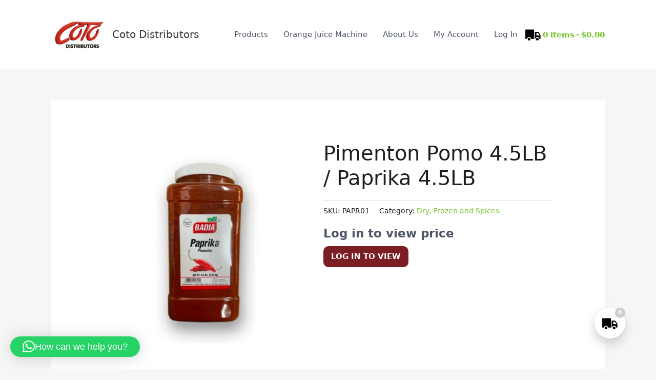

--- FILE ---
content_type: text/css; charset=utf-8
request_url: https://cotodistributors.com/wp-content/uploads/elementor/css/post-285.css?ver=1767998532
body_size: 284
content:
.elementor-285 .elementor-element.elementor-element-da7ec61:not(.elementor-motion-effects-element-type-background), .elementor-285 .elementor-element.elementor-element-da7ec61 > .elementor-motion-effects-container > .elementor-motion-effects-layer{background-color:#f7f7f8;}.elementor-285 .elementor-element.elementor-element-da7ec61 > .elementor-container{max-width:1082px;}.elementor-285 .elementor-element.elementor-element-da7ec61{border-style:solid;border-width:1px 0px 0px 0px;border-color:#eaeaea;transition:background 0.3s, border 0.3s, border-radius 0.3s, box-shadow 0.3s;padding:30px 0px 30px 0px;}.elementor-285 .elementor-element.elementor-element-da7ec61 > .elementor-background-overlay{transition:background 0.3s, border-radius 0.3s, opacity 0.3s;}.elementor-285 .elementor-element.elementor-element-65b0c26 .elementor-button{background-color:var( --e-global-color-astglobalcolor4 );fill:var( --e-global-color-43bff23d );color:var( --e-global-color-43bff23d );}.elementor-285 .elementor-element.elementor-element-65b0c26{width:var( --container-widget-width, 63% );max-width:63%;--container-widget-width:63%;--container-widget-flex-grow:0;}.elementor-285 .elementor-element.elementor-element-a3b241f .elementor-button{background-color:var( --e-global-color-astglobalcolor4 );fill:var( --e-global-color-43bff23d );color:var( --e-global-color-43bff23d );}.elementor-285 .elementor-element.elementor-element-a3b241f{width:var( --container-widget-width, 63% );max-width:63%;--container-widget-width:63%;--container-widget-flex-grow:0;}.elementor-285 .elementor-element.elementor-element-fcc04e2 .elementor-button{background-color:var( --e-global-color-astglobalcolor4 );fill:var( --e-global-color-43bff23d );color:var( --e-global-color-43bff23d );}.elementor-285 .elementor-element.elementor-element-fcc04e2{width:var( --container-widget-width, 63% );max-width:63%;--container-widget-width:63%;--container-widget-flex-grow:0;}.elementor-285 .elementor-element.elementor-element-78ec918 .hfe-copyright-wrapper{text-align:right;}.elementor-285 .elementor-element.elementor-element-78ec918{width:var( --container-widget-width, 90% );max-width:90%;--container-widget-width:90%;--container-widget-flex-grow:0;}.elementor-285 .elementor-element.elementor-element-bef19be .hfe-copyright-wrapper{text-align:left;}.elementor-285 .elementor-element.elementor-element-bef19be{width:var( --container-widget-width, 75.293% );max-width:75.293%;--container-widget-width:75.293%;--container-widget-flex-grow:0;}@media(max-width:1024px){.elementor-285 .elementor-element.elementor-element-65b0c26{--container-widget-width:214px;--container-widget-flex-grow:0;width:var( --container-widget-width, 214px );max-width:214px;}.elementor-285 .elementor-element.elementor-element-a3b241f{--container-widget-width:358px;--container-widget-flex-grow:0;width:var( --container-widget-width, 358px );max-width:358px;}.elementor-285 .elementor-element.elementor-element-fcc04e2{--container-widget-width:358px;--container-widget-flex-grow:0;width:var( --container-widget-width, 358px );max-width:358px;}}@media(max-width:767px){.elementor-285 .elementor-element.elementor-element-65b0c26{width:var( --container-widget-width, 109px );max-width:109px;--container-widget-width:109px;--container-widget-flex-grow:0;}.elementor-285 .elementor-element.elementor-element-a3b241f{width:var( --container-widget-width, 109px );max-width:109px;--container-widget-width:109px;--container-widget-flex-grow:0;}.elementor-285 .elementor-element.elementor-element-fcc04e2{width:var( --container-widget-width, 104px );max-width:104px;--container-widget-width:104px;--container-widget-flex-grow:0;}.elementor-285 .elementor-element.elementor-element-78ec918 .hfe-copyright-wrapper{text-align:center;}.elementor-285 .elementor-element.elementor-element-78ec918{--container-widget-width:341px;--container-widget-flex-grow:0;width:var( --container-widget-width, 341px );max-width:341px;}.elementor-285 .elementor-element.elementor-element-bef19be .hfe-copyright-wrapper{text-align:center;}.elementor-285 .elementor-element.elementor-element-bef19be{width:var( --container-widget-width, 326px );max-width:326px;--container-widget-width:326px;--container-widget-flex-grow:0;}}

--- FILE ---
content_type: text/css; charset=utf-8
request_url: https://cotodistributors.com/wp-content/uploads/2022/08/csshero-static-style-astra-child-coto.css?ver=60
body_size: -25
content:
.main-header-menu .menu-item a {
  font-weight: 500;
}
li.wpmenucartli a.wpmenucart-contents span {
  font-weight: 700;
}
.woocommerce button.button.alt {
  background-color: #c40213;
}
@media screen and (max-width: 768px) {
  .wpmenucart-floating-cart.floating-circle a.wpmenucart-floating-contents {
    border-radius: 50px;
    background-color: #75c32c;
    border-style: solid;
    border-width: 3px;
  }
}
@media screen and (max-width: 568px) {
  .wpmenucart-floating-cart.floating-circle a.wpmenucart-floating-contents {
    background-color: #75c32c;
    border-style: solid;
    border-width: 3px;
    border-radius: 50px;
  }
}
@media screen and (max-width: 320px) {
  .wpmenucart-floating-cart.floating-circle a.wpmenucart-floating-contents {
    background-color: #75c32c;
    border-style: solid;
    border-width: 3px;
    border-radius: 50px;
  }
}


--- FILE ---
content_type: text/javascript; charset=utf-8
request_url: https://cotodistributors.com/wp-content/plugins/woocommerce-one-page-checkout-and-layouts-pro/asserts/js/dynamic_placeholder.js?ver=1.0
body_size: 398
content:
function cclw_applyDynamicPlaceholdersAndLabels() { 
  if (typeof cclw_dynamic_fields !== 'undefined') {
    ['billing', 'shipping'].forEach(function(type) {
      var fields = cclw_dynamic_fields[type] || {};
      Object.keys(fields).forEach(function(slug) {
        var input = document.querySelector('[name="' + type + '_' + slug + '"]');
        var label = input ? input.closest('.form-row')?.querySelector('label') : null;
       // console.log(fields);
        if (!input || !label) return;

        // Update placeholder if exists
        if (fields[slug].placeholder) {
          input.placeholder = fields[slug].placeholder;
        }

        // Determine required status safely
        var isRequired = fields[slug].required === true || fields[slug].required === 'true';

        // Remove any existing required span
        var existingRequired = label.querySelector('.required');
        if (existingRequired) {
          existingRequired.remove();
        }

        // Update label text
        label.innerHTML = fields[slug].label || '';

        // Add required asterisk if needed
        if (isRequired) {
          label.innerHTML += ' <span class="required" aria-hidden="true">*</span>';
          input.setAttribute('required', 'required');
        } else {
          input.removeAttribute('required');
        }

        // Log only if not logged before
        if (!input.dataset.logged) {
          console.log(slug, 'Required:', isRequired);
          input.dataset.logged = 'true';
        }
      });
    });
  }
}

document.addEventListener('DOMContentLoaded', cclw_applyDynamicPlaceholdersAndLabels);
jQuery(document.body).on('updated_checkout updated_wc_div', cclw_applyDynamicPlaceholdersAndLabels);
